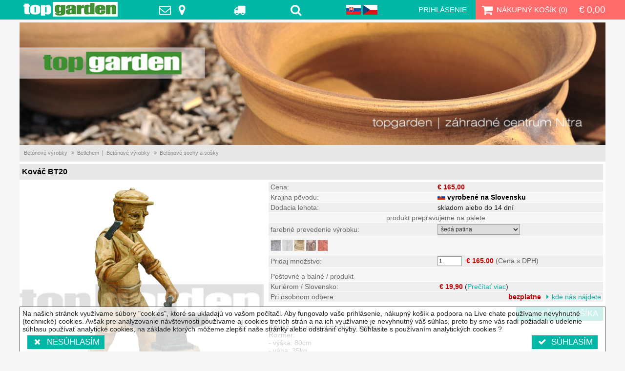

--- FILE ---
content_type: text/html; charset=UTF-8
request_url: https://shop.topgarden.sk/kovac-bt20-vyhodne.php
body_size: 8431
content:
<!DOCTYPE html>
<html xmlns="http://www.w3.org/1999/xhtml" xml:lang="sk" lang="sk">
<head>
<meta http-equiv="Content-Type" content="text/html; charset=UTF-8" />
<title>Kováč BT20 - topgarden.sk - betónová socha</title>
<meta name="keywords" content="soška kováča, socha kováča, betónová soška" />
<meta name="description" content="Kováč" />
<meta http-equiv="Content-Language" content="sk" />
<meta http-equiv="Content-Style-Type" content="text/css" />
<meta http-equiv="Content-Script-Type" content="text/javascript" />
<meta name="viewport" content="width=device-width,initial-scale=1.0" />
<meta name="distribution" content="Global" />
<meta name="revisit-after" content="7 days" />
<meta name="robots" content="index, follow" />
<meta name="goglebot" content="index, follow" />
<meta name="author" content="www.wpd.sk - carlo_s (c)2012" />
<meta name="copyright" content="(c)2012 WPD design" />
<meta name="designer" content="(c)2012 WPD design" />
<meta name="publisher" content="Top garden" />
<meta name="language" content="Slovak" />
<meta name="geography" content="Nitra, Slovakia" />
<meta name="state" content="Slovakia" />
<meta name="country" content="Slovakia" >
<meta name="city" content="Nitra" />
<link rel="apple-touch-icon" sizes="180x180" href="/images/site/icons/apple-touch-icon.png" />
<link rel="icon" type="image/png" sizes="32x32" href="/images/site/icons/favicon-32x32.png" />
<link rel="icon" type="image/png" sizes="16x16" href="/images/site/icons/favicon-16x16.png" />
<link rel="manifest" href="/images/site/icons/manifest.json" />
<link rel="mask-icon" href="/images/site/icons/safari-pinned-tab.svg" color="#008800" />
<link rel="shortcut icon" href="/images/site/icons/favicon.ico" />
<meta name="apple-mobile-web-app-title" content="topgarden" />
<meta name="application-name" content="topgarden" />
<meta name="msapplication-config" content="/images/site/icons/browserconfig.xml" />
<meta name="theme-color" content="#ffffff" />
<link rel="stylesheet" type="text/css" href="/fonts/font-awesome.min.css" />
<link rel="stylesheet" type="text/css" href="/main.css?v=1740681390" />
<script type="text/javascript" src="/jscript/jquery.js"></script>
<script type="text/javascript" src="/jscript/jquery.migrate.js"></script>  
<script type="text/javascript" src="/js/js.cookie.min.js"></script>  
<script type="text/javascript" src="https://shop.topgarden.sk/jscript/global.js"></script>
<script type="text/javascript">
(function() {
  livechatooCmd = function() { livechatoo.embed.init({account : 'topgarden', lang : 'sk', side : 'right'}) };
  var l = document.createElement('script'); l.type = 'text/javascript'; l.async = !0;
  l.src = 'http' + (document.location.protocol == 'https:' ? 's' : '') + '://app.livechatoo.com/js/web.min.js';
  var s = document.getElementsByTagName('script')[0]; s.parentNode.insertBefore(l, s);
})();
  
(function(i,s,o,g,r,a,m){i['GoogleAnalyticsObject']=r;i[r]=i[r]||function(){
(i[r].q=i[r].q||[]).push(arguments)},i[r].l=1*new Date();a=s.createElement(o),
m=s.getElementsByTagName(o)[0];a.async=1;a.src=g;m.parentNode.insertBefore(a,m)
})(window,document,'script','https://www.google-analytics.com/analytics.js','ga');
if (isCookies() != "yes"){window['ga-disable-UA-29721409-1'] = true;}  
ga('set', 'allowAdFeatures', false);  
ga('set', 'anonymizeIp', true);
ga('create', 'UA-29721409-1', 'auto');
</script>
<meta property="og:title" content="Kováč BT20"/>
<meta property="og:description" content="Kováč je vyrobený z bieleho betónu. Rozmer:  - výška: 80cm - váha: 35kg"/>
<meta property="og:type" content="og:product"/>
<meta property="og:url" content="https://shop.topgarden.sk/kovac-bt20-vyhodne.php"/>
<meta property="og:image" content="https://shop.topgarden.sk/stock/products/large/kovac-bt20.jpg"/>
<meta property="og:image:type" content="image/jpeg">
<meta property="og:image:width" content="320">
<meta property="og:image:height" content="320">
<meta property="product:price:amount" content="165.00"/>
<meta property="product:price:currency" content="EUR"/></head>
<body> 
<header><nav>  
  <ul>
    <li><a href="https://shop.topgarden.sk/" rel="home">TopGarden</a></li>
  
    <li><a href="https://shop.topgarden.sk/Precitajte-Si/predajne-miesta.php" title="Kontaktujte nás"><span class="fa fa-envelope-o"></span><span class="fa fa-map-marker"></span></a></li>
    <li><a href="https://shop.topgarden.sk/Precitajte-Si/postovne-a-balne.php" title="Poštovné a balné"><span class="fa fa-truck"></span></a></li>      
    <li><a href="#" class="top-search-icon"><span class="fa fa-search"></span></a></li> 
    <li class="langsel">
<a href="http://shop.topgarden.sk/kovac-bt20-vyhodne.php" hreflang="sk"><img src="/images/site/sk.svg" alt="Slovenská verzia" /></a>
<a href="http://shop.topgarden.sk/cz/kovac-bt20-vyhodne.php" hreflang="cz"><img src="/images/site/cz.svg" alt="Česká verzia" /></a>
    </li>
    <li><a href="https://shop.topgarden.sk/login.php" style="padding-right:10px">Prihlásenie</a></li>  
  </ul>
  <ul class="cart">
    <li><a href="https://shop.topgarden.sk/Cart/index.php"><span class="fa fa-shopping-cart"></span>Nákupný košík (<span class="qty">0</span>)</a></li>
    <li><a href="https://shop.topgarden.sk/Cart/index.php" class="amount">&euro; 0,00</a></li>
  </ul>
</nav></header>
<nav>
  <ul>
    <li><a href="https://shop.topgarden.sk/" rel="home"><img src="/images/site/logo.png" alt="Topgarden" /></a></li>
    <li class="center"><a href="https://shop.topgarden.sk/myaccount.php"><span class="fa fa-user"></span></a></li>
    <li class="cart"><a href="https://shop.topgarden.sk/Cart/index.php"><span class="fa fa-shopping-cart"></span></a></li>
  </ul>
  <ul>
    <li><a href="#" class="showmenu"><span class="fa fa-bars"></span></a></li>
    <li class="center"><a href="#" class="top-search-icon"><span class="fa fa-search"></span></a></li>
    <li class="center"><a href="https://shop.topgarden.sk/Precitajte-Si/postovne-a-balne.php" title="Poštovné a balné"><span class="fa fa-truck"></span></a></li>
    <li class="center"><a href="https://shop.topgarden.sk/Precitajte-Si/predajne-miesta.php" title="Kontaktujte nás"><span class="fa fa-envelope-o"></span><span class="fa fa-map-marker"></span></a></li>
    <li class="center"><a href="#" class="desktopver"><span class="fa fa-desktop"></span></a></li>
    <li class="center flags"><img src="/images/site/sk.svg" /><div class="flags">
<a href="http://shop.topgarden.sk/kovac-bt20-vyhodne.php" hreflang="sk"><img src="/images/site/sk.svg" alt="Slovenská verzia" /></a>
<a href="http://shop.topgarden.sk/cz/kovac-bt20-vyhodne.php" hreflang="cz"><img src="/images/site/cz.svg" alt="Česká verzia" /></a>
  
    </div></li>    
  </ul>
</nav>  
<a name="top"></a> 
<div class="topbanner centered"><a href="https://shop.topgarden.sk/index.php" title="e-shop - topgarden - záhradné centrum Nitra" target="_self"><img src="/images/articles/1378845311.jpg" alt="e-shop - topgarden - záhradné centrum Nitra" /></a></div>
<!-- content -->  
<main>  
<!-- start content box -->
<div id="pagecenter" style="padding:0">
<nav class="quick"><section><ul itemscope itemtype="https://schema.org/BreadcrumbList"><li itemscope itemprop="itemListElement" itemtype="https://schema.org/ListItem"><a href="https://shop.topgarden.sk/Katalog/betonove-vyrobky.php" itemprop="item"><span itemprop="name">Betónové výrobky</span></a><meta itemprop="position" content="3" /></li>
<li itemscope itemprop="itemListElement" itemtype="https://schema.org/ListItem"><a href="https://shop.topgarden.sk/Katalog/betlehem.php" itemprop="item"><span itemprop="name">Betlehem</span></a><meta itemprop="position" content="3" /></li>
</ul>
<ul itemscope itemtype="https://schema.org/BreadcrumbList"><li itemscope itemprop="itemListElement" itemtype="https://schema.org/ListItem"><a href="https://shop.topgarden.sk/Katalog/betonove-vyrobky.php" itemprop="item"><span itemprop="name">Betónové výrobky</span></a><meta itemprop="position" content="3" /></li>
<li itemscope itemprop="itemListElement" itemtype="https://schema.org/ListItem"><a href="https://shop.topgarden.sk/Katalog/sochy-a-sosky.php" itemprop="item"><span itemprop="name">Betónové sochy a sošky</span></a><meta itemprop="position" content="3" /></li>
</ul>
</section></nav>

<article class="padright" itemscope itemtype="http://schema.org/Product">
<meta itemprop="name" content="Kováč BT20" />
<meta itemprop="sku" content="BT20" />
<meta itemprop="mpn" content="382" />
<meta itemprop="description" content="Kováč je vyrobený z bieleho betónu. Rozmer:  - výška: 80cm - váha: 35kg" />
<link itemprop="image" href="https://shop.topgarden.sk/stock/products/thumb/kovac-bt20.jpg" />
<link itemprop="image" href="https://shop.topgarden.sk/stock/products/500/kovac-bt20.jpg" /><div itemprop="offers" itemtype="http://schema.org/Offer" itemscope>
<meta itemprop="itemCondition" content="https://schema.org/NewCondition" />
<meta itemprop="availability" content="https://schema.org/InStock" />
<meta itemprop="price" content="165.00" />
<meta itemprop="priceCurrency" content="EUR" />
</div>

<h1 class="grey clear"><span>Kováč BT20</span>
<span style="right:2px;padding-top:12px"><div class="fb-like" data-href="https://shop.topgarden.sk/kovac-bt20-vyhodne.php" data-send="false" data-layout="button_count" data-width="50" data-show-faces="false" data-font="arial"></div></span>
</h1>

<div class="flexproduct">

<div>
  <section class="imagebox">
  <figure><img src="/stock/products/500/kovac-bt20.jpg" title="Kováč BT20" /></figure>
  <footer class="sipky"><span class="skladom">skladom alebo do 14 dní</span></footer></section>
</div>

<div>
<div id="sbcart">
<table class="colorme">
<tr><td>Cena:</td><td class='price left'>&euro; <span itemprop="price" content="165.00">165,00</span><meta itemprop="priceCurrency" content="EUR"></td></tr>
<tr><td>Krajina pôvodu:</td><td><span class='madeinsk'>vyrobené na Slovensku</span></td></tr>
<tr><td style="vertical-align:top">Dodacia lehota:</td><td>skladom alebo do 14 dní</td></tr>
<tr><td colspan="2" style="text-align:center"><span class="paleta">produkt prepravujeme na palete</span></td></tr>
</table>
<table class="colorme">
<tr><td>farebné prevedenie výrobku:</td><td><select name='frmopt2392' id='opt2392' onChange='recalcCart()'>
<option value="2394">šedá patina</option>
<option value="2393">biela</option>
<option value="2395">okrová patina (+ &euro; 16,50)</option>
<option value="2396">hnedá patina (+ &euro; 16,50)</option>
<option value="2397">červená patina (+ &euro; 16,50)</option>
</select>
</td></td>
  <tr><td colspan='3'><div class='optimages'>
<a href="javascript: selectOption(2392,2394);" title="šedá patina"><img src="https://shop.topgarden.sk/stock/options/small/2394.jpg" alt="šedá patina" width="22" height="22"/>
    <span>šedá patina<br /><img src="https://shop.topgarden.sk/stock/options/thumb/2394.jpg" alt="šedá patina" width="300" height="300"/></span></a>
<a href="javascript: selectOption(2392,2393);" title="biela"><img src="https://shop.topgarden.sk/stock/options/small/2393.jpg" alt="biela" width="22" height="22"/>
    <span>biela<br /><img src="https://shop.topgarden.sk/stock/options/thumb/2393.jpg" alt="biela" width="300" height="300"/></span></a>
<a href="javascript: selectOption(2392,2395);" title="okrová patina"><img src="https://shop.topgarden.sk/stock/options/small/2395.jpg" alt="okrová patina" width="22" height="22"/>
    <span>okrová patina<br /><img src="https://shop.topgarden.sk/stock/options/thumb/2395.jpg" alt="okrová patina" width="300" height="300"/></span></a>
<a href="javascript: selectOption(2392,2396);" title="hnedá patina"><img src="https://shop.topgarden.sk/stock/options/small/2396.jpg" alt="hnedá patina" width="22" height="22"/>
    <span>hnedá patina<br /><img src="https://shop.topgarden.sk/stock/options/thumb/2396.jpg" alt="hnedá patina" width="300" height="300"/></span></a>
<a href="javascript: selectOption(2392,2397);" title="červená patina"><img src="https://shop.topgarden.sk/stock/options/small/2397.jpg" alt="červená patina" width="22" height="22"/>
    <span>červená patina<br /><img src="https://shop.topgarden.sk/stock/options/thumb/2397.jpg" alt="červená patina" width="300" height="300"/></span></a>
<div style='clear:both'></div></div>
</td></tr>
</table>
<table class="colorme">
<tr><td>Pridaj množstvo:</td><td><input id="txtqty" type="number" name="qty" min="1" max="99999" value="1" /><span class='price'>&euro; <span id='boxprice'>165.00</span> <span style='font-weight:normal;color:#666666'>(Cena s DPH)</span></span></td></tr>
<tr><td class='desc' align='center' style='padding-top:10px' colspan='2'>Poštovné a balné / produkt</td></tr>
    <tr><td>Kuriérom / Slovensko:</td>
    <td><span class="price" id="txtkurierprice">&euro; 19,90</span> (<span class="anchor showshiping" style="font-weight:normal">Prečítať viac</span>)</td></tr>
<tr class="trkuriermore"><td colspan="2">
<div>a/ Doprava kuriérom trvá do 24 - 48 hodín od vyskladnenia objednávky.<br /> - ohľadom termínu vyskladnenia Vás kontaktuje náš pracovník v najbližší pracovný deň od prijatia objednávky.<br /> - cena za prepravu je zobrazená priamo pri produkte<br /> - pokiaľ vložíte do košíka viac druhov výrobkov cena sa nespočítava ale môže narásť spolu s ich hmotnosťou.<br />b/ Doprava zdarma <br /> - v tomto prípade za dopravu neplatíte aj keď je pri produkte cena informačne zobrazená.<br /> - pokiaľ vložíte do košíka aj výrobok kde nie je doprava zdarma tak za tento výrobok bude doprava účtovaná.<br />b/ Osobný odber je možný v rámci otváracích hodín na predajni topgarden v Nitre.<br />c/ V prípade, že Vám nevyhovuje žiadna z týchto možností, kontaktujte nás prosím na tel. čísle: 0948 282 785.</div>
</td></tr>
<tr><td>Pri osobnom odbere:</td><td class="price">bezplatne <a href="javascript: showMap()" class="arrow" style="font-weight:normal">kde nás nájdete</a></td></tr>
</table>
<div class="clear" style="margin-top:10px">
<button class="cartbutton fright">Pridať do košíka</button>
</div>
</div>
<div id='flexcontent'>
<p><span style=' '><b>Kováč</b> je vyrobený z bieleho betónu.&nbsp;</span></p>
<p><span style=' '>Rozmer: &nbsp;</span></p>
<p><span style=' '>- výška: 80cm&nbsp;</span></p>
<p><span style=' '>- váha: 35kg&nbsp;</span></p></div>
</div></div>

</article>
<p class="vyrobca">Výrobca / dovozca:<br><br>Ladislav Farmadin - Topgarden<br />Zlatomoravecká cesta 995/2<br />949 01 Nitra<br />podpora@topgarden.sk</p>
<div id='tracebox'></div>
<script type="text/javascript">  
var baseprice = 165.00, minqty = 1, prices = Array(), tmptimer;
prices[2392] = 0.00;
prices[2394] = 0.00;
prices[2393] = 0.00;
prices[2395] = 16.50;
prices[2396] = 16.50;
prices[2397] = 16.50;
    
function saveKurierID(){
  var ldr = new UrlLoader('support.php',null,false);
  ldr.addItems(['action','save-lastkurierid','id','#cmbkurier']);
  ldr.load();
}

jQuery(document).ready(function($){
  jQuery("span.showshiping").click(function(){
    jQuery("tr.trkuriermore").css({"display":(jQuery("tr.trkuriermore").css("display")=="none"?"table-row":"none")});
  });
  jQuery(".scrolltodetails").click(function(){jQuery("html,body").animate({scrollTop:jQuery('div[itemprop="description"]').offset().top - jQuery("body > header > nav").outerHeight(true)},250);});
  jQuery(document).on("keypress","input[name='qty']",function(e){
    var code = e.keyCode?e.keyCode:e.which;
    if ((code >= 48 && code <= 57) || new Array(0,8,9,13,35,36,37,39,46,116).indexOf(code) > 0){return true;}
    e.preventDefault();
    return false;    
  });
  jQuery(document).on("input","#txtqty",function(){
    if (hasVal(tmptimer)){clearTimeout(tmptimer);}
    tmptimer = setTimeout(function(){
      if (typeof(recalcCart)==='function'){recalcCart();}
      if (jQuery("#txtkurierprice").length == 0){return;}
      var ldr = new UrlLoader('support.php',null,false);
      ldr.addItems(['action','getprice-kurier','pid','382','qty','#txtqty']);
      ldr.setCallBack(function(result){
        if (result ==""){return;}
        document.getElementById('txtkurierprice').innerHTML = result;
      });
      ldr.load();      
    },300);
  });
  jQuery("button.cartbutton").click(function(){
    var params = {action:"add-to-cart",qty:hasVal(jQuery("input[name='qty']").val())?parseInt(jQuery("input[name='qty']").val()):0};
    if (params.qty == 0){error("Nebolo vybrané žiadne množstvo, zvoľte prosím množstvo","Cena + pridať do košíka");return;}
    if (params.qty < 1){error("Požadované minimálne množstvo: 1","Cena + pridať do košíka");return;}    
    jQuery("#sbcart :input[name]").each(function(){
      if ((jQuery(this).attr("type") == "checkbox" || jQuery(this).attr("type") == "radio") && !jQuery(this).prop("checked")){return true;}
      if (jQuery(this).attr("name") != "qty"){params[jQuery(this).attr("name")] = trim(jQuery(this).val());}
    });
    showSpinner();
    getLdr({script:window.location.href,silent:true,params:params}).load(function(result){
      showSpinner(false);
      animateToCart();
      jQuery("body > header > nav .qty").html(result.qty);
      jQuery("body > header > nav .amount").html(result.amount);
    });
    if (typeof(ga)!=="undefined"){  
      ga("require","ec");
      ga("ec:addProduct",{"id":"382","name":"Kováč BT20","price":baseprice,"quantity":params.qty});      
      ga('ec:setAction', 'add');
      ga('ec:setAction','checkout',{'step':1});
      ga('send','event','UX','click','add to cart');
    }
  });
});
if (typeof(ga)!=="undefined"){
  ga("require","ec");
  ga("ec:addProduct",{"id":"382","name":"Kováč BT20"});
  ga("ec:setAction","detail");      
}  
</script>
<!--googleoff: index-->
  <h2 class="bigcenter">Naši zákazníci sa zaujímali aj o tieto produkty:</h2><article class="items">
<section data-href="https://shop.topgarden.sk/baca-s-gajdami-bt14-vyhodne.php"><figure><a href="https://shop.topgarden.sk/baca-s-gajdami-bt14-vyhodne.php" title="Bača s gajdami BT14"><img src="/stock/products/500/baca-s-gajdami-bt14.jpg" title="Bača s gajdami BT14" alt="Bača s gajdami BT14" /></a></figure>
    <main><header>Bača s gajdami BT14</header><section><span class="price">&euro; 132,00</span>
<span class="termin">skladom alebo do 14 dní</span></section><small>Rozmery baču s gajdami BT14: výška 71cm, váha 25kg. Bača je vyrobený z bieleho betónu.</small></main></section>
<section data-href="https://shop.topgarden.sk/baca-s-basou-bt17-vyhodne.php"><figure><a href="https://shop.topgarden.sk/baca-s-basou-bt17-vyhodne.php" title="Bača s basou BT17"><img src="/stock/products/500/baca-s-basou-bt17.jpg" title="Bača s basou BT17" alt="Bača s basou BT17" /></a></figure>
    <main><header>Bača s basou BT17</header><section><span class="price">&euro; 132,00</span>
<span class="termin">skladom alebo do 14 dní</span></section><small>Rozmery baču s basou BT17: výška 86cm, váha 47kg. Bača je vyrobený z bieleho betónu.</small></main></section>
<section data-href="https://shop.topgarden.sk/baca-s-fujarou-bt13-vyhodne.php"><figure><a href="https://shop.topgarden.sk/baca-s-fujarou-bt13-vyhodne.php" title="Bača s fujarou BT13"><img src="/stock/products/500/baca-s-fujarou-bt13.jpg" title="Bača s fujarou BT13" alt="Bača s fujarou BT13" /></a></figure>
    <main><header>Bača s fujarou BT13</header><section><span class="price">&euro; 132,00</span>
<span class="termin">skladom alebo do 14 dní</span></section><small>Rozmery baču s fujarou BT13: výška 85cm, váha 24kg. Bača je vyrobený z bieleho betónu.</small></main></section>
<section data-href="https://shop.topgarden.sk/baca-s-harmonikou-BT15-vyhodne.php"><figure><a href="https://shop.topgarden.sk/baca-s-harmonikou-BT15-vyhodne.php" title="Bača s harmonikou BT15"><img src="/stock/products/500/baca-s-harmonikou-BT15.jpg" title="Bača s harmonikou BT15" alt="Bača s harmonikou BT15" /></a></figure>
    <main><header>Bača s harmonikou BT15</header><section><span class="price">&euro; 132,00</span>
<span class="termin">skladom alebo do 14 dní</span></section><small>Rozmery baču: výška 80cm, váha 36kg. Bača s harmonikou BT15 je vyrobený z bieleho betónu.</small></main></section>
<section data-href="https://shop.topgarden.sk/baca-s-huslami-bt16-vyhodne.php"><figure><a href="https://shop.topgarden.sk/baca-s-huslami-bt16-vyhodne.php" title="Bača s huslami BT16"><img src="/stock/products/500/baca-s-huslami-bt16.jpg" title="Bača s huslami BT16" alt="Bača s huslami BT16" /></a></figure>
    <main><header>Bača s huslami BT16</header><section><span class="price">&euro; 132,00</span>
<span class="termin">skladom alebo do 14 dní</span></section><small>Rozmery baču s huslami: výška 76cm, váha 29kg. Bača s huslami BT16 je vyrobený z bieleho betónu.</small></main></section>
<section data-href="https://shop.topgarden.sk/baca-s-palicou-bt19-vyhodne.php"><figure><a href="https://shop.topgarden.sk/baca-s-palicou-bt19-vyhodne.php" title="Bača s palicou BT19"><img src="/stock/products/500/baca-s-palicou-bt19.jpg" title="Bača s palicou BT19" alt="Bača s palicou BT19" /></a></figure>
    <main><header>Bača s palicou BT19</header><section><span class="price">&euro; 132,00</span>
<span class="termin">skladom alebo do 14 dní</span></section><small>Rozmery baču s palicou: výška 80cm, váha 43kg. Bača s palicou BT19 je vyrobený z bieleho betónu.</small></main></section>
<section data-href="https://shop.topgarden.sk/baca-trubac-bt18-vyhodne.php"><figure><a href="https://shop.topgarden.sk/baca-trubac-bt18-vyhodne.php" title="Bača trubač BT18"><img src="/stock/products/500/baca-trubac-bt18.jpg" title="Bača trubač BT18" alt="Bača trubač BT18" /></a></figure>
    <main><header>Bača trubač BT18</header><section><span class="price">&euro; 149,00</span>
<span class="termin">skladom alebo do 14 dní</span></section><small>Rozmery baču: výška 80cm, váha 59kg. Bača trubač BT18 je vyrobený z bieleho betónu.</small></main></section>
<section data-href="https://shop.topgarden.sk/baca-vegetak-bt21-vyhodne.php"><figure><a href="https://shop.topgarden.sk/baca-vegetak-bt21-vyhodne.php" title="Bača vegeťák BT21"><img src="/stock/products/500/baca-vegetak-bt21.jpg" title="Bača vegeťák BT21" alt="Bača vegeťák BT21" /></a></figure>
    <main><header>Bača vegeťák BT21</header><section><span class="price">&euro; 132,00</span>
<span class="termin">skladom alebo do 14 dní</span></section><small>Rozmery baču: výška 42cm, šírka 28cm, dĺžka 42cm, váha 26kg. Bača vegeťák BT21 je vyrobený z bieleho betónu.</small></main></section>
<section data-href="https://shop.topgarden.sk/socha-bt07-vyhodne.php"><figure><a href="https://shop.topgarden.sk/socha-bt07-vyhodne.php" title="Socha BT07"><img src="/stock/products/500/socha-bt07.jpg" title="Socha BT07" alt="Socha BT07" /></a></figure>
    <main><header>Socha BT07</header><section><span class="price">&euro; 119,00</span>
<span class="termin">skladom alebo do 14 dní</span></section><small>Dekoračná socha betlehémskeho pastiera BT07 Rozmery sochy: výška 67cm, šírka 30cm, dĺžka 30cm, váha 29kg. Materiál: biely betón</small></main></section>
<section data-href="https://shop.topgarden.sk/socha-bt08-vyhodne.php"><figure><a href="https://shop.topgarden.sk/socha-bt08-vyhodne.php" title="Socha BT08"><img src="/stock/products/500/socha-bt08.jpg" title="Socha BT08" alt="Socha BT08" /></a></figure>
    <main><header>Socha BT08</header><section><span class="price">&euro; 119,00</span>
<span class="termin">skladom alebo do 14 dní</span></section><small>Dekoračná socha - pastier s ovečkou BT08 Rozmery sochy: výška 64cm, šírka 24cm, dĺžka 37cm, váha 27kg. Materiál: biely betón</small></main></section>
<section data-href="https://shop.topgarden.sk/socha-bt09-vyhodne.php"><figure><a href="https://shop.topgarden.sk/socha-bt09-vyhodne.php" title="Socha BT09"><img src="/stock/products/500/socha-bt09.jpg" title="Socha BT09" alt="Socha BT09" /></a></figure>
    <main><header>Socha BT09</header><section><span class="price">&euro; 119,00</span>
<span class="termin">skladom alebo do 14 dní</span></section><small>Dekoračná socha hudobníka - gajdošíka BT09 Rozmery sochy: výška 68cm, šírka 24cm, dĺžka 31cm, váha 28kg. Materiál: biely betón</small></main></section>
</article> <!--googleon: index-->
</div>
<!-- end content box -->
<script type="text/javascript">
ga('require','ec');
ga('ec:addProduct',{'id':'382','name':"Kováč BT20"});
ga('ec:setAction','detail');
</script>
</main> <!-- /main content -->
<footer>
<header><ul>
  <li>
    <a target="_blank" href="http://www.bezpecnynakup.sk/sk/certifikovane-obchody"><img alt="SAEC" src="/images/site/logo_saec_bezpecny_nakup_2023.jpg" /></a>
    <a target="_blank" href="https://shop.topgarden.sk/download/certifikat_bezpecny_nakup_topgarden_2026.pdf"><small>Certifikat SAEC - 2026 | 0,5 MB (PDF)</small></a>
  </li>
  <li><img src="/images/site/shoproku-ikona-2016-sk-28-2-2016-finalista-zahrada.png" alt="" /></li>
  <li><img src="/images/site/shoproku_ikona_2015-sk-f-zahrada.png" alt="" /></li>
  <li><img src="/images/articles/liga-vynimocnych.png" alt="" /></li>
  <li><img src="/images/site/najnakup.png" alt="" /></li>
</ul></header>  
<main>
<div>
<div style="margin-bottom: 10px;"><img src="/images/site/logo.png" /></div>
<h6>Kontakt</h6>
<p>Zlatomoravecká cesta, 949 01 Nitra</p>
<p>Slovenská republika</p>
<p>reklamácie / fakturácia:</p>
<p>GSM: +421 (0)948 951 282</p>
</div>
<div>
<h6>Otváracie hodiny</h6>
<p>PO-PI / 08:00-16:00</p>
<p>SO / 08:00-12:00</p>
<p>NE / zatvorené</p>
<p>Sviatky / zatvorené</p>
</div>
<div class="border">
<h6>Zákaznícka podpora</h6>
<p><a title="Obchodné podmienky" href="/Precitajte-Si/obchodne-podmienky.php">Obchodné podmienky</a></p>
<p><a title="Spôsoby platby" href="/Precitajte-Si/sposoby-platby.php">Spôsoby platby</a></p>
<p><a title="Poštovné a balné" href="/Precitajte-Si/postovne-a-balne.php">Poštovné a balné</a></p>
<p><a title="O nás" href="/Precitajte-Si/o-firme.php">O nás</a></p>
<p><a title="Často kladené otázky" href="/Otazky-Odpovede/index.php">Často kladené otázky</a></p>
<p><a title="Napíšte nám" href="/Kontakt/index.php">Napíšte nám</a></p>
<p><a title="Video" href="/Precitajte-Si/video.php">Video</a></p>
</div>
<div class="border">
<h6>Sociálne siete</h6>
<div class="social"><a target="_blank" href="https://www.facebook.com/topgarden.sk/"><span class="fa fa-facebook"> </span></a> <a target="_blank" href="https://www.instagram.com/topgardensk/"><span class="fa fa-instagram"> </span></a> <a target="_blank" href="https://www.youtube.com/channel/UCJPGKqHqZqwtsn4dszG-1Kg"><span class="fa fa-youtube"> </span></a> <a target="_blank" href="https://plus.google.com/u/0/109260367717391977038"><span class="fa fa-google-plus"> </span></a> <a target="_blank" href="https://sk.pinterest.com/topgardensk/boards/"><span class="fa fa-pinterest"> </span></a> <a target="_blank" href="https://twitter.com/topgardensk"><span class="fa fa-twitter"> </span></a></div>
<div class="gap center">
<div class="fb-like" data-href="https://www.facebook.com/topgardensk/" data-send="false" data-layout="button_count" data-width="50" data-show-faces="false" data-font="arial"></div>
</div>
<div class="center"><a target="_blank" border="0" title="TOPlist" href="http://www.toplist.sk/stat/1243477">
<script type="text/javascript">// <![CDATA[
 document.write('<img src="https://toplist.sk/count.asp?id=1243477&logo=btn&http='+escape(document.referrer)+'&t='+escape(document.title)+'" width="80" height="15" border=0 alt="TOPlist" />');
// ]]></script>
</a><noscript><img src="https://toplist.sk/count.asp?id=1243477&logo=btn" border="0" alt="TOPlist" width="80" height="15" /></noscript></div>
<p style="margin-top: 23px; padding-left: 5px;"><img src="/images/site/cards.png" /></p>
</div>  
</main>
<footer>Copyright &copy; 2006 - 2026 topgarden DB &amp; PHP &amp; Design &copy; 2013 - <a href="http://wpd.sk" target="_blank">WPD</a></footer>
</footer>

<!--googleoff: all-->
<div id="cookie-bar" class="hidden"><div class="centered">
  <p>Na našich stránok využívame súbory "cookies", ktoré sa ukladajú vo vašom počítači. Aby fungovalo vaše prihlásenie, nákupný košík a podpora na Live chate používame nevyhnutné (technické) cookies.  Avšak pre analyzovanie návštevnosti používame aj cookies tretích strán a na ich využívanie je nevyhnutný váš súhlas, preto by sme vás radi požiadali o udelenie súhlasu používať analytické cookies, na základe ktorých môžeme zlepšiť naše stránky alebo odstrániť chyby. Súhlasite s používaním analytických cookies ?</p>
  <div class="clear" style="margin-top:5px;padding:0 10px">    
    <button class="fleft" data-cookie="no" type="button" role="button"><span class="fa fa-times"></span>Nesúhlasím</button>
    <button class="fright" data-cookie="yes" type="button" role="button"><span class="fa fa-check"></span>Súhlasím</button>
  </div>
</div></div>
<!--googleon: all-->
<div id="fb-root"></div>
<script type="text/javascript">  
(function(d, s, id) {
  var js, fjs = d.getElementsByTagName(s)[0];
  if (d.getElementById(id)) return;
  js = d.createElement(s); js.id = id;
  js.src = "//connect.facebook.net/sk_SK/all.js#xfbml=1";
  fjs.parentNode.insertBefore(js, fjs);
}(document, 'script', 'facebook-jssdk'));

ga("send", "pageview");  
</script>
<script type="application/ld+json">
[
{"@context":"http://schema.org","@type":"WebSite","name":"TopGarden","alternateName":"Topgarden Záhradné centrum","url":"https://shop.topgarden.sk"},
{"@context":"http://schema.org","@type":"WebSite","url":"https://shop.topgarden.sk","potentialAction":{"@type":"SearchAction","target":"https://shop.topgarden.sk/Vyhladat/index.php?frmname={search_term_string}","query-input":"required name=search_term_string"}},
{"@context":"http://schema.org","@type":"Organization","url":"https://www.topgarden.sk","logo":"https://shop.topgarden.sk/images/site/logo.jpg","contactPoint":[
{"@type":"ContactPoint","telephone":"+421-948-592-529","contactType":"customer service","areaServed":["SK","CZ","HU"],"availableLanguage":["Slovak","Czech","Hungary"]},
{"@type":"ContactPoint","telephone":"+421-918-384-268","contactType":"customer service","areaServed":["SK","CZ","HU"],"availableLanguage":["Slovak","Czech","Hungary"]},
{"@type":"ContactPoint","telephone":"+421-948-282-785","contactType":"customer service","areaServed":["SK","CZ","HU"],"availableLanguage":["Slovak","Czech","Hungary"]}]}
]
</script>
</body>
</html>


--- FILE ---
content_type: text/javascript;charset=UTF-8
request_url: https://shop.topgarden.sk/jscript/global.js
body_size: 8770
content:
function isNumeric(co) {
  if (typeof(co) == "undefined"){return false;}
  if (co == null){return false;}
  if (co == NaN){return false;}
  var RegExp = /^(-)?(\d*)(\.?)(\d*)$/;
  var res = co.toString().match(RegExp);
  return res;
}
function isElement(ako){
  if (typeof(ako)!=="string" || ako == ""){return false;}
  var el = document.getElementById(ako);
  if (typeof(el)==="undefined"){return false;}
  if (el===null){return false;}
  return true;
}
function validEmail(m){
  var ret = true;
  if (m == ""){return false;}
  var filter  = /^([a-zA-Z0-9_\.\-])+\@(([a-zA-Z0-9\-])+\.)+([a-zA-Z0-9]{2,4})+$/;
  if (!filter.test(m)){ret = false;}
  return ret;
}

function trim(str){
  if (!str){return "";}
  if (str == ""){return "";}
  return str.replace(/^\s+|\s+$/g,"");
}
function getPrice(value){
  var price = getPriceNum(value);
  var str = price.toFixed(2).toString();
  str = str.replace(/\B(?=(\d{3})+(?!\d))/g, ",");
  str = "\u20AC " + str;
  return str;
}
function getPriceNum(value){
  var price = parseFloat(value);
  if (isNaN(price)){return 0;}
  return price;
}
function getValue(ako){
  if (typeof(ako)==="undefined"){return "";}
  if (typeof(ako)==="string" && ako.substring(0,1)=="#"){
      ako = ako.substring(1);
      if (typeof(document.getElementById(ako))!=="undefined" && document.getElementById(ako)!==null){
          return trim(document.getElementById(ako).value.toString());
      }
  }
  for(var i=0;i<document.forms.length;i++){
    if (typeof(document.forms[i].elements[ako])!=="undefined"){return trim(document.forms[i].elements[ako].value.toString());}
  }
  return "";
}

function getAjax(){
  if (window.XMLHttpRequest){return new XMLHttpRequest();}else if(window.ActiveXObject){return new ActiveXObject("Microsoft.XMLHTTP");}
  return null;
}

function showTermsWindow(){
 var url = serverURL + "jscript/terms.php";
 var width = 600;
 var height = 600;
 newWin = window.open(url,'termsWindow','left='+((screen.width-width)/2.1)+',top='+((screen.height-height)/2)+',menubar=0,scrollbars=0,status=0,location=0,resizable=0,width='+ width.toString() +',height=' + height.toString());
 newWin.focus();
}
function showMap(){
 var url = serverURL + "jscript/map.php";
 var width = 600;
 var height = 600;
 newWin = window.open(url,'termsWindow','left='+((screen.width-width)/2.1)+',top='+((screen.height-height)/2)+',menubar=0,scrollbars=0,status=0,location=0,resizable=0,width='+ width.toString() +',height=' + height.toString());
 newWin.focus();
}
function showShipTerms(){
 var url = serverURL + "jscript/shipterms.php";
 var width = 750;
 var height = 600;
 newWin = window.open(url,'termsWindow','left='+((screen.width-width)/2.1)+',top='+((screen.height-height)/2)+',menubar=0,scrollbars=0,status=0,location=0,resizable=0,width='+ width.toString() +',height=' + height.toString());
 newWin.focus();
}
function submitFormLeftSearchProduct(){
  if (trim(jQuery('form[name="formLeftSearchProduct"] > input').val()) != ""){jQuery('form[name="formLeftSearchProduct"]').submit();}
}

function showModalWindow(ako){
  var el = document.getElementById('modalwin');
  if (!el){return;}
  if (ako==1){el.style.visibility = 'visible';}else{el.style.visibility = 'hidden';}
}

var serverURL = "https://shop.topgarden.sk/";
var productUrlName = "";
var productId = 0;
var tmpTimer;
var quoter = getAjax();

function recalcCart(){  
  if (jQuery("#boxprice").length == 0 || !hasVal(baseprice) || typeof(prices)==="undefined"){return;}
  var fprice = baseprice, kus, use = 0;
  jQuery("#sbcart :input[name]").each(function(){
    use = 0;
    if (jQuery(this).attr("type") == "checkbox"  && jQuery(this).prop("checked")){use = parseInt(jQuery(this).attr("id").substr(3));}
    if (jQuery(this).attr("type") == "radio"  && jQuery(this).prop("checked")){use = parseInt(jQuery(this).val());}
    if (jQuery(this).prop("tagName").toLowerCase() == "select"){use = parseInt(jQuery(this).val());}  
    if (isNumeric(use) && use > 0 && typeof(prices[use]) != "undefined"){fprice += parseFloat(prices[use]);}
  });  
  var qty = hasVal(jQuery("#txtqty").val())?parseInt(jQuery("#txtqty").val()):0;  
  fprice = fprice * Math.max(1,qty);  
  jQuery('#boxprice').html(getPriceNum(fprice).toFixed(2).toString());
}

function submitCart(){
  var el = document.formcart.frmqty;
  if (typeof(el) == "undefined"){return;}
  var qty = parseInt(el.value);
  if (!isNumeric(qty)){qty = 0;}
  if (qty < 1){qty = 0;}
  var min = 1;
  if (typeof(minqty) != "undefined" && minqty > 0){min = minqty;}
  el.value = qty.toString();
  if (qty == 0){alert("Nebolo vybrané žiadne množstvo, zvoľte prosím množstvo");return;}
  if (qty < min){alert("Požadované minimálne množstvo: " + minqty.toString());return;}
  document.formcart.submit();
}

function updateCart(hash){
  if (typeof(hash) == "undefined" || hash == ""){return;}
  var el = document.getElementById("txt" + hash.toString());
  if (!el){return;}
  var qty = parseInt(el.value);
  if (qty < 1){alert("Nebolo vybrané žiadne množstvo, zvoľte prosím množstvo");return;}
  if (qty > 999){qty = 999;el.value = qty.toString();}
  if (quoter.readyState == 4 || quoter.readyState == 0){
    showModalWindow(1);
    url = serverURL + "jscript/checkout.php?action=editcart&hash=" + hash.toString() + "&qty=" + qty.toString();
    quoter.open('GET', url, true);
    quoter.onreadystatechange = updateCartOK;
    quoter.send(null);
  }
}
function updateRemove(hash){
  if (typeof(hash) == "undefined" || hash == ""){return;}
  if (quoter.readyState == 4 || quoter.readyState == 0){
    showModalWindow(1);
    url = serverURL + "jscript/checkout.php?action=removecart&hash=" + hash.toString();
    quoter.open('GET', url, true);
    quoter.onreadystatechange = updateCartOK;
    quoter.send(null);
  }
}
function updateCartOK(){
  if (quoter.readyState == 4){
     showModalWindow(0);
     if (quoter.responseText == ""){return;}
     try{
       var navrat = eval('(' + quoter.responseText + ')');
       if (typeof(navrat.error) != "undefined" && navrat.error.toString() != ""){alert(navrat.error.toString());return;}
       document.location = serverURL + "cart.php";
     }catch(err){alert(err);}
  }
}

function validateZip(e,ako){
  clearTimeout(tmpTimer);
  var evt = e || window.event;
  var keynum = evt.keyCode || evt.which;
  if (keynum == 8){return true;}
  if (keynum == 13){tmpTimer = setTimeout('validateZipUpdate(' + ako.toString() + ')',500);return true;}
  keynum = String.fromCharCode(keynum);
  var regex = /[0-9]|\./;
  if(!regex.test(keynum)){return false;}
  tmpTimer = setTimeout('validateZipUpdate(' + ako.toString() + ')',500);
  return true;
}

function validateZipUpdate(ako){
  clearTimeout(tmpTimer);
  var el = document.getElementById('txtzip' + ako.toString());
  if (!el){return true;}
  var str = trim(el.value);
  if (str.length < 5){return;}
  changeZip(ako);
}

function validatePrice(e){
  clearTimeout(tmpTimer);
  var evt = e || window.event;
  var keynum = evt.keyCode || evt.which;
  if (keynum == 13){refreshShipping();return false;}
  if (keynum == 8){tmpTimer = setTimeout('refreshShipping()',1000);return true;}
  keynum = String.fromCharCode(keynum);
  var regex = /[0-9]|\./;
  if(!regex.test(keynum)){return false;}
  tmpTimer = setTimeout('refreshShipping()',1000);
  return true;
}
function refreshShipping(){
  var el = document.getElementById("txtzip");
  if (!el || typeof(el) == "undefined"){return;}
  var txt = document.getElementById("txtshipping");
  if (txt && typeof(txt) != "undefined"){txt.innerHTML = "prepočítavam";}
  var psc = trim(el.value);
  clearTimeout(tmpTimer);
  if (quoter.readyState == 4 || quoter.readyState == 0){
    url = serverURL + "jscript/checkout.php?action=getquote&zip1=" + psc.toString();
    quoter.open('GET', url, true);
    quoter.onreadystatechange = refreshShippingOK;
    quoter.send(null);
  }
}
function refreshShippingOK(){
  if (quoter.readyState == 4){
     var el = document.getElementById("txtshipping");
     if (!el || typeof(el) == "undefined"){return;}
     el.innerHTML = "prepočítavam";
     if (quoter.responseText == ""){return;}
     try{
       var navrat = eval('(' + quoter.responseText + ')');
       el.innerHTML = "&euro; " + navrat.shipping.price.toFixed(2).toString();
     }catch(err){alert(err);}
  }
}

var rot_timer,rot_item,rot_count;
var rot_timer_value = 5000;

function startRotator(){
 var el = document.getElementById("rotator");
 if (!el){return;}
 var pole = el.getElementsByTagName("li");
 rot_count = pole.length;
 if (rot_count == 0){return;}
 pole[0].className = "enabled";
 if (rot_count == 1){return;}
 rot_item = 0;
 rot_timer = setTimeout("rotatorSwitch()",rot_timer_value);
 el = document.getElementById("rotatordots");
 if (!el){return;}
 el.style.visibility = "visible";
 rotatorDotEnabled(rot_item);
}

function rotatorSwitch(){
 var el = document.getElementById("rotator");
 if (!el){return;}
 var pole = el.getElementsByTagName("li");
 pole[rot_item].className = "disabled";
 rot_item ++;
 if (rot_item == rot_count){rot_item = 0;}
 pole[rot_item].className = "enabled";
 rot_timer = setTimeout("rotatorSwitch()",rot_timer_value);
 rotatorDotEnabled(rot_item);
}

function rotatorPause(){
  if (rot_count < 2){return;}
  clearTimeout(rot_timer);
}

function rotatorContinue(){
  if (rot_count < 2){return;}
  rot_timer = setTimeout("rotatorSwitch()",1000);
}

function rotatorDotEnabled(rid){
 var el = document.getElementById("rotatordots");
 var pole = el.getElementsByTagName("a");
 for(i=0;i<pole.length;i++){
   el = document.getElementById("rotlink" + i.toString());
   if (el){el.className = "rldisabled";}
 }
 el = document.getElementById("rotlink" + rid.toString());
 if (!el){return;}
 el.className = "rlenabled";
}

function rotatorClick(rid){
  rotatorDotEnabled(rid);
  rotatorPause();
  if (rot_item == rid){return;}
  var el = document.getElementById("rotator");
  var pole = el.getElementsByTagName("li");
  pole[rot_item].className = "disabled";
  rot_item = rid;
  pole[rot_item].className = "enabled";
}

function showProductInfo(ako){
  var el = document.getElementById("boxbuttons");
  if (!el || typeof(el) == "undefined"){return;}
  var pole = el.getElementsByTagName("a");
  var kus;
  for(i=0;i<pole.length;i++){
    kus = pole[i];
    kus.className = "greytab";
  }
  try{document.getElementById("btn" + ako).className = "greentab";}catch(err){}
  el = document.getElementById("boxspec");
  if (!el || typeof(el) == "undefined"){return;}
  pole = el.getElementsByTagName("div");
  for(i=0;i<pole.length;i++){
    kus = pole[i];
    if (kus.id.substr(0,2) == "sb"){kus.style.display = "none";}
  }
  try{document.getElementById("sb" + ako).style.display = "block";}catch(err){}
}

function selectOption(parid,elid){
  if (parid == 0 || elid == 0 || parid == elid){return;}  
  $("#opt" + parid).val(elid);
  recalcCart();
}
function saveShipID(sid){
  if (quoter.readyState == 4 || quoter.readyState == 0){
    url = serverURL + "jscript/checkout.php?action=savezip&sid=" + sid.toString();
    quoter.open('GET', url, true);
    quoter.send(null);
  }
}

function UrlLoader(iUrl,iCall,iModal){
   var loader = getAjax();
   var url = typeof(iUrl)==="string"?iUrl:"";
   var callBack = typeof(iCall)==="function"?iCall:null;
   var showWindow = typeof(iModal)==="boolean"?iModal:true;
   var params = new Array();
   params.push("anticache=" + new Date().getTime().toString());

   this.setCallBack = function(value){if (typeof(value)==="function"){callBack = value;};};
   this.setUrl = function(value){if (typeof(value) === "string"){url = value;};};
   this.setShowWindow = function(value){if (typeof(value) === "boolean"){showWindow = value;};};
   this.addItem = function(pname,pvalue){
      if (typeof(pname) === "undefined" || typeof(pvalue) === "undefined"){return;}
      if (typeof(pvalue) === "string" && pvalue.substring(0,1) == "#"){pvalue = getValue(pvalue);}
      params.push(encodeURI(trim(pname.toString())) + "=" + encodeURI(trim(pvalue.toString())));
   }
   this.addItems = function(parray){
      if (typeof(parray) === "undefined" || parray.constructor !== Array){return;}
      for (var i=0;i<parray.length;i=i+2){this.addItem(parray[i],parray[i+1]);}
   }
   this.serializeForm = function(form){
      if (typeof(form)==="undefined" || form == null){return;}
      var element;
      var formitems = form.elements;
      for(var i=0;i<formitems.length;i++){
         var element = formitems[i];
         if (element.type == "checkbox"){this.addItem(element.name,element.checked.toString());}
         else{this.addItem(element.name,element.value.toString());}
      }
   }

   this.load = function(){
      if (typeof(url)!=="string" || url==""){
        if (typeof(callBack)==="function"){callBack("");}
        return;
      }
      if (url.substring(0,4) != "http"){url = "https://shop.topgarden.sk/jscript/" + url;}
      if (params.length > 0){url += "?" + params.join("&");}
      if (loader.readyState == 4 || loader.readyState == 0){
        if (showWindow){showModalWindow(1);}
        loader.open('GET',url,true);
        loader.onreadystatechange = function(){
          if (loader.readyState == 4){
            if (showWindow){showModalWindow(0);}
            if (typeof(callBack)==="function"){callBack(trim(loader.responseText));}
          }
        };
        loader.send(null);
      }
   }
}

function StatesLoader(iCountry,iCombo,iCall){
   var states = new Array();
   var loader = new UrlLoader('support.php');
   var country = typeof(iCountry)==="string"?iCountry:"";
   var combo = iCombo;
   var callBack = typeof(iCall)==="function"?iCall:null;

   this.setCallBack = function(value){if (typeof(value)==="function"){callBack = value;};};
   this.setCountry = function(value){if (typeof(value)==="string"){country = value;};};
   var dispatchEvent = function(){if (typeof(callBack)==="function"){callBack(states);};};

   this.load = function(){
     if (country.substring(0,1) == "#"){country = getValue(country);}
     loader.addItems(['action','getstates','country',country.toString()]);
     loader.setCallBack(function(result){
         var cmb;
         if (typeof(combo) === "string" && combo.substring(0,1) == "#"){cmb = document.getElementById(combo.substring(1));}
         else if(typeof(combo) === "function"){cmb = combo;}
         else {dispatchEvent.call(this);return;}
         if(typeof(combo) !== "function"){cmb.options.length = 0;}
         if (result == ""){dispatchEvent.call(this);return;}
         try{
           var navrat = eval('(' + result + ')');
           for(var i=0;i<navrat.states.length;i++){
             kus = navrat.states[i];
             states.push(kus);
             if(typeof(combo) !== "function"){cmb.options[i] = new Option(kus.name.toString(),kus.id.toString());}
           }
         }catch(err){console.log("StatesLoader: " + err.toString());}
         dispatchEvent.call(this);
     });
     loader.load();
   }
}
// =================================================================
jQuery.fn.makeID = function(){
   var thisid = this.attr("id");
   if (typeof(thisid)==="undefined" || thisid==false || thisid==""){thisid = "tgdn" + jQuery.now().toString() + Math.floor(Math.random() * 100).toString();this.attr("id",thisid);}
   return this;
}; 
jQuery.fn.showPreloader = function(showme){
  if (!hasVal(showme)){showme = true;}
  if ($(this).find(".preloader").length == 0){$(this).css({"position":"relative"}).prepend("<div class='preloader'><div><span class='fa fa-spinner fa-pulse'></span></div></div>");}
  if (!showme){$(this).find(".preloader").remove();}else{$(this).find(".preloader").show();}
  return this;
};
Object.size = function(obj) {
  var size = 0, key;
  for (key in obj){if (obj.hasOwnProperty(key)){size++;};}
  return size;
};
if (!Array.prototype.indexOf){
  Array.prototype.indexOf = function(obj){
    for (var i=0;i<this.length;i++){if (this[i]===obj){return i;};}
    return -1;
  };
}
window.alert = function(message,title){
  if (typeof(title)!="string"){title = "Message";}
  new PopOkno({title:title,message:message});
}
function error(err,title){
  console.log((hasVal(title)?(title + ": "):"") + err);
  if (typeof(title)!="string"){title = "Alert";}
  new PopOkno({title:title,message:err,error:true});
} 
function log(value,clear){
  if (jQuery("#tracebox").length == 0){jQuery("#maindiv").append("<div id='tracebox'></div>");}
  if (typeof(clear)==="undefined"){clear = false;}
  if (clear){jQuery("#tracebox").html("<pre>" + JSON.stringify(value, null, 2) + "</pre>");}
  else{jQuery("#tracebox").prepend("<pre>" + JSON.stringify(value, null, 2) + "</pre>");}
};  
function hasVal(item){
  if (typeof(item)==="undefined" || item===null){return false;}
  if (typeof(item)==="number"){return item!=0;}
  return trim(item.toString())!="";
}
function isiPhone(){return ((navigator.platform.indexOf("iPhone") != -1) || (navigator.platform.indexOf("iPod") != -1));}
function jumpTo(url){
  if (hasVal(url)){
    if (!isiPhone()){showSpinner();}
    window.location = url;
  }
}
function showSpinner(value){
  if (!hasVal(value)){value = true;}
  if (jQuery("div.spinner").length == 0){jQuery('<div class="spinner"><span class="fa fa-spinner fa-pulse"></span></div>').appendTo(document.body);}
  jQuery("div.spinner").css({"display":value?"block":"none"});
}
function PopOkno(params){
   try{
     var self = this;
     self.params = jQuery.extend({title:"",message:"",id:"",show:true,error:false},params);
     this.show = function(title,message){
       jQuery("#" + self.params.id).show();
       if (typeof(title)==="string"){jQuery("#" + self.params.id).find("h3").text(title);}
       if (typeof(message)==="string"){jQuery("#" + self.params.id).find("div.boxcontent").html(message);}
     }
     this.errormessage = function(message){
       self.message(message);
       jQuery("#" + self.params.id).find("div:first").addClass("alert");
     }
     this.message = function(message){
       self.show();
       jQuery("#" + self.params.id).find("div.boxcontent").html(message);
     }
     if (!hasVal(self.params.id) || jQuery("#" + self.params.id).length == 0){
       self.params.id = jQuery("<div class='messagebox'><div><h3>" + self.params.title + "<span class='fa fa-times-circle fa-fw'></span></h3><div class='boxcontent'>" + self.params.message + "</div></div></div>").appendTo(document.body).makeID().attr("id");
     }
     if (!self.params.show){jQuery("#" + self.params.id).hide();}
     if (self.params.error){jQuery("#" + self.params.id).find("div:first").addClass("alert");}
   }catch(err){console.log("PopUp constructor: " + err);}
   return this;
}
function getLdr(params){
   var self = this;
   var defs = {"script":"support","title":"Počkajte prosím","message":"Načítam dáta, prosím počkajte","silent":false,"callback":null,"returnerror":false};
   this.params = jQuery.extend(defs,params);
   this.okno = new PopOkno({title:self.params.title,message:self.params.message,show:false});
   this.showError = function(message){
      jQuery("#" + self.okno.params.id).hide();
      if (typeof(message)!=="string" || message == ""){return;}
      if (self.params.silent){console.log(message);}else{self.okno.errormessage(message);}
      if (self.params.returnerror && typeof(self.params.callback)==="function"){self.params.callback("",message);}
   };
   this.sucess = function(result){
      try{
        jQuery("#" + self.okno.params.id).hide();
        if (hasVal(result.error)){self.showError(result.error);return;}
        if (typeof(self.params.callback)==="function"){self.params.callback(result);}
        jQuery("#" + self.okno.params.id).remove();
      }catch(err){error(err,"Loading data");}
   };
   this.load = function(toCallBack){
     try{
        if (self.params.script == ""){self.showError("URL not defined");return;}
        if (typeof(toCallBack)==="function"){self.params.callback = toCallBack;}
        if (!self.params.silent){self.okno.show();}
        var url = "https://shop.topgarden.sk/jscript/" + self.params.script + ".php";
        if (self.params.script.substr(0,4) == "http"){url = self.params.script;}
        jQuery.post(url,self.params.params).done(function(result){self.sucess(result);}).fail(function(){self.showError("Can't load remote data");});
     }catch(err){
       if (self.params.silent){console.log(message);}else{error(err,"Loading data");}
     }
   }
   return this;
}  
function loadSearch(){  
  if (!hasVal(window.searchCounter)){window.searchCounter ++;}
  var text = trim(jQuery('form[name="formLeftSearchProduct"] input[type="search"]').val()), form = jQuery('form[name="formLeftSearchProduct"]'), ul = jQuery(form).find("ul").length==0?jQuery("<ul></ul>").appendTo(form):jQuery(form).find("ul");
  if (text.length < 2){
    jQuery(ul).empty();
    if (hasVal(window.searchCounter) && window.searchCounter > 1){window.searchCounter = 0;loadSearch();}
    return;
  }
  window.searchCounter = 1;
  getLdr({silent:true,script:"search",params:{text:text}}).load(function(result){
    jQuery(ul).empty();
    try {
      jQuery.each(result,function(i,val){jQuery(ul).append("<li><a href=\"" + val.url + "\">" + val.title + "</a></li>");});
    }catch(err){}
    if (window.searchCounter > 1){window.searchCounter = 0;loadSearch();}
    window.searchCounter = 0;
  });
};
function loadSearch2(){  
  if (!hasVal(window.searchCounter)){window.searchCounter ++;}
  var text = trim(jQuery('#searchpopup input').val()), form = jQuery('#searchpopup'), ul = jQuery(form).find("ul").length==0?jQuery("<ul></ul>").appendTo(form):jQuery(form).find("ul");
  if (text.length < 2){
    jQuery(ul).empty();
    if (hasVal(window.searchCounter) && window.searchCounter > 1){window.searchCounter = 0;loadSearch();}
    return;
  }
  window.searchCounter = 1;
  getLdr({silent:true,script:"search",params:{text:text}}).load(function(result){
    jQuery(ul).empty();
    try {
      jQuery.each(result,function(i,val){jQuery(ul).append("<li><a href=\"" + val.url + "\">" + val.title + "</a></li>");});
    }catch(err){}
    if (window.searchCounter > 1){window.searchCounter = 0;loadSearch();}
    window.searchCounter = 0;
  });
};
function animateToCart(){
  var img = jQuery("section.imagebox > figure > img:first"), ulcart = jQuery("body > header > nav > ul.cart");
  if (jQuery(img).length == 0){return;}
  jQuery("html,body").animate({"scrollTop":jQuery(ulcart).position().top});
  var pop = jQuery(img).clone();
  jQuery(pop).css({position:'absolute',top:jQuery(img).offset().top + "px",left:jQuery(img).offset().left + "px",opacity:1,'z-index':1000});
  jQuery('body').append($(pop));
  jQuery(pop).animate({opacity:0.85,left:jQuery(ulcart).offset().left,top:0,width:jQuery(img).width()/4,height:jQuery(img).height()/4},700,function(){
    $(pop).fadeOut('fast',function(){jQuery(pop).remove();});
    if (jQuery("div.cartpopup").length == 0){jQuery("<div class='cartpopup'><p>Zvolené položky sme vložili do nákupného košíka</p><p><button data-href='https://shop.topgarden.sk/Cart/index.php'>Zobraziť košík</button></p></div>").appendTo("body");}
    jQuery("div.cartpopup").css({"top":jQuery(ulcart).offset().top + jQuery(ulcart).outerHeight() + 25,"left":jQuery(ulcart).offset().left}).show();
    jQuery(document).one("mouseup",function(){jQuery("div.cartpopup").hide();});
  });
}
function isCookies(){
  let c = Cookies.get("allowcookies");
  return typeof(c)==="string"?c:"no";
}
// =================================================================  
jQuery(document).ready(function($){
  jQuery(document).on("click",'[data-href^="http"]',function(){jumpTo(jQuery(this).attr("data-href"));});
  jQuery(document).on("click","div.messagebox h3 > span.fa-times-circle",function(){jQuery(this).closest("div.messagebox").remove();});
  jQuery(document).on("keyup",".haserror,.noerror",function(e){
     var val = trim(jQuery(this).val());
     if (val == ""){jQuery(this).addClass("haserror").removeClass("noerror");}else{$(this).addClass("noerror").removeClass("haserror");}
  });  
  jQuery("#topmobilebox span.fa-bars").click(function(){
    if (jQuery("#topmobilemenu").length == 0){
      var el = jQuery('<div id="topmobilemenu"></div>').appendTo(document.body);
      jQuery("#topnav a").each(function(){jQuery(el).append("<p>" + jQuery(this)[0].outerHTML + "</p>");});
      jQuery(el).append("<div class='leftboxes'>" + jQuery("#pageleft").html() + "</div>");
    }else{jQuery("#topmobilemenu").toggle();}
  });  
  if (jQuery("#scrolltopbutton").length == 0){
    jQuery('<div id="scrolltopbutton"><div><span class="fa fa-arrow-up"></span></div></div>').appendTo(document.body);
    jQuery("#scrolltopbutton > div").click(function(){jQuery("html,body").stop().animate({scrollTop:0},500,"linear");return false;});
  }
  var scrollTimer = -1;
  jQuery(document).on("scroll",function(){
    if (scrollTimer){clearTimeout(scrollTimer);}
    scrollTimer = setTimeout(function(){
      if (jQuery(window).scrollTop() > 150 && jQuery("#topmobilebox").is(":visible")){jQuery("#scrolltopbutton").fadeIn();}else{jQuery("#scrolltopbutton").fadeOut();}
    },300);
  });
  jQuery(document).keyup(function(e){
     if (e.keyCode == 27){jQuery("div.messagebox:visible,div.spinner:visible").hide();}
  });
  jQuery("p.showmore > button[data-id]").click(function(){
     var el = jQuery("#" + jQuery(this).attr("data-id"));
     if (el.length > 0){
       jQuery(el).find("a.hidden").removeClass("hidden");
       jQuery(el).find("img[data-src]").each(function(){
          jQuery(this).attr("src",jQuery(this).attr("data-src"));
          jQuery(this).attr("data-src","");
       });
     }
     jQuery(this).remove();
  });
  if (jQuery("div.cartboxsmall p.voc").length > 0){
     var zarazka = jQuery("<div></div>").insertBefore(jQuery("div.cartboxsmall:first"));
     jQuery("p.voc").each(function(){
        var box = jQuery(this).closest("div.cartboxsmall");
        jQuery(box).appendTo(zarazka);
     });
  }
  jQuery(document).on("click",".closevideo",function(){jQuery("div.videobox").remove()});
  jQuery(document).on("click","span.videolink[data-id]",function(){
     var pid = $(this).attr("data-id");
     if (jQuery('div.videobox[data-id="' + pid + '"]').length > 0){jQuery('div.videobox[data-id="' + pid + '"]').show();return false;}
     jQuery('<div class="videobox" data-id="' + pid + '"><div><span class="fa fa-spinner fa-pulse"></span></div></div>').appendTo(document.body);
     jQuery('div.videobox[data-id="' + pid + '"] > div').load("https://shop.topgarden.sk/jscript/support.php",{action:"getvideo",pid:pid});
  });
  jQuery(document).on("input",'form[name="formLeftSearchProduct"] input[type="search"]',function(){
    if (hasVal(window.searchTimer)){clearTimeout(window.searchTimer);}
    window.searchTimer = setTimeout(function(){loadSearch();},300);
  });  
  jQuery(document).on("focusout",'form[name="formLeftSearchProduct"] input[type="search"]',function(){
    setTimeout(function(){jQuery('form[name="formLeftSearchProduct"] ul').addClass("hidden");},300);
  });
  jQuery(document).on("focusin",'form[name="formLeftSearchProduct"] input[type="search"]',function(){
    setTimeout(function(){jQuery('form[name="formLeftSearchProduct"] ul').removeClass("hidden");},300);
  });   
  jQuery(document).on("mousedown",'form[name="formLeftSearchProduct"] fieldset',function(e){
    if (e.pageX > jQuery(this).offset().left + jQuery(this).outerWidth() - 20){jQuery('form[name="formLeftSearchProduct"]').submit();}
  }); 
  jQuery(document).on("click","div.flexproduct section.imagebox > figure > img",function(){jQuery(document).trigger("showQuickView",jQuery(this));});
  jQuery(document).on("click","#moreimages > a",function(e){
    e.preventDefault();
    jQuery(document).trigger("showQuickView",jQuery(this));
  });
  $(document).on("showQuickView",function(e,init){
    if ($("div.quickview").length == 0){
      var html = "<div class='quickview'><section><span class='closeme'></span><div class='noselect'>", img = jQuery("div.flexproduct section.imagebox > figure > img");      
      jQuery("#moreimages > a").each(function(){html += "<div class='photo hidden'><img data-src='" + jQuery(this).attr("href") + "' alt='" + jQuery(this).attr("title") + "' /><p>" + jQuery(this).attr("title") + "</p></div>";});
      html += "<div class='photo hidden'><img data-src='" + jQuery(img).attr("src").replace("large","500") + "' alt='" + jQuery(img).attr("title") + "' /><p>" + jQuery(img).attr("title") + "</p></div>";
      html += "</div><div class='previous'></div><div class='next'></div></section></div>";
      $("body").append(html);
    }
    $("div.quickview").show();
    $('div.quickview div.photo > img:eq(' + jQuery(init).index() + ')').trigger("quickview.load");
    var div = $("div.quickview").find("section");
    $(document).on("mouseup",function(e){
      if (!div.is(e.target) && div.has(e.target).length === 0){$(div).parent().hide();$(document).off(e);}    
    });
  });
  $(document).on("click","div.quickview span.closeme",function(){$(this).closest("div.quickview").hide();});
  $(document).on("click","div.quickview div.next,div.quickview div.previous",function(){
    var div = $(this).closest("div.quickview").find("section > div:first"), count = $(div).find("div.photo").length, ind = $(div).find("div.photo:not(.hidden)").index();
    if ($(this).hasClass("next")){ind ++;}else{ind --;}
    if (ind < 0){ind = count - 1;}
    if (ind >= count){ind = 0;}
    $(div).find("div.photo:eq(" + ind + ") > img").trigger("quickview.load");
  });  
  $(document).on("quickview.load","div.quickview img",function(){
    if (hasVal($(this).attr("data-src"))){
      var self = this;
      $(this).closest("section").showPreloader();
      $(this).one("load",function(){
        $(self).closest("section").find("div.photo").addClass("hidden");
        $(self).parent().removeClass("hidden");
        $(self).closest("section").showPreloader(false);
      });
      $(this).attr("src",$(this).attr("data-src")).removeAttr("data-src");      
    }else{
      $(this).closest("section").find("div.photo").addClass("hidden");
      $(this).parent().removeClass("hidden"); 
    }
  });
  $(document).on("click","a.desktopver",function(e){
    e.preventDefault();
    showSpinner();
    getLdr({silent:true,params:{action:"forcecss",version:"desktop"}}).load(function(result){location.reload();});    
  });
  $(document).on("click","a.mobilever",function(e){
    e.preventDefault();
    showSpinner();
    getLdr({silent:true,params:{action:"forcecss",version:"mobile"}}).load(function(result){location.reload();});    
  });  
  $(document).on("click","a.showmenu",function(e){
    e.preventDefault();
    if ($("#sidemenupanel").length == 0){
      $("body").append("<div id='sidemenupanel'></div>");
      $("#sidemenupanel").css("top",$("body > nav").offset().top + $("body > nav").outerHeight(true));
      jQuery.get("https://shop.topgarden.sk/jscript/get_sidepanel.php").done(function(result){
        if (result.indexOf("leftcategorylist") != -1){
          $("#sidemenupanel").addClass("open").append(result);
        }
      });
      return;
    }
    $("#sidemenupanel").toggleClass("open");    
  });  
  $(document).on("click","#sidemenupanel ul.leftcategorylist > li.expander a",function(e){
    e.preventDefault();
    if (!$(this).parent().hasClass("expander")){e.stopPropagation();jumpTo($(this).attr("href"));}
  });
  $(document).on("click","#sidemenupanel ul.leftcategorylist > li.expander",function(){$(this).toggleClass("open");});
  $(document).on("click","a.showsearch",function(e){
    e.preventDefault();
    if ($("#mobilesearch").length == 0){
      $("body").append("<div id='mobilesearch'></div>");
      $("#mobilesearch").css("top",$("body > nav").offset().top + $("body > nav").outerHeight(true));      
      $("form[name='formLeftSearchProduct']").appendTo("#mobilesearch");
    }
    $("#mobilesearch").toggleClass("open");    
  });
  $(document).on("click","li.flags > img",function(e){
    e.preventDefault();
    $("div.flags").toggleClass("open");    
  }); 
  if (screen.width < 900){     
    $(document).on("click","div.optimages > a:not(.selected)",function(e){
      var self = this;
      $(this).parent().find("a").removeClass("selected").addClass("hide");
      $(this).removeClass("hide").addClass("selected");
      $(document).one("click","body",function(){
        $(self).removeClass("selected").addClass("hide");
      });
    });
  }
  
  $(document).on("click","nav li > a.top-search-icon",function(e){
    e.preventDefault();
    if ($("#searchpopup").length == 0){$("body").append("<div id='searchpopup'><div><input type='text' placeholder='vyhladaj produkt' /><ul class='hidden'></ul></div></div>");}
    $("#searchpopup").show().focus();
    $("#searchpopup input").focus();
    $(document).on("mousedown.searchpopup", function(e){
      if (!$(e.target).closest("#searchpopup > div").length){        
        $("#searchpopup").hide();
        $(document).off(".searchpopup");
      }
    });    
  });
  jQuery(document).on("input","#searchpopup input",function(){
    if (hasVal(window.searchTimer)){clearTimeout(window.searchTimer);}
    window.searchTimer = setTimeout(function(){loadSearch2();},300);
  });
  jQuery(document).on("keypress","#searchpopup input",function(e){
    var keycode = (e.keyCode?e.keyCode:e.which), text = $.trim($(this).val());
    if (keycode == 13 && text != ""){
      showSpinner();
      var form = $("<form></form>").attr({type:"GET", action:"/Vyhladat/index.php"}).appendTo("body");
      $("<input></input>").attr({type:"hidden", name:"frmname", value:text}).appendTo(form);
      form.submit();
    }
  }); 
  jQuery(document).on("focusout","#searchpopup input",function(){
    setTimeout(function(){jQuery("#searchpopup ul").addClass("hidden");},300);
  });
  jQuery(document).on("focusin","#searchpopup input",function(){
    setTimeout(function(){jQuery("#searchpopup ul").removeClass("hidden");},300);
  });   
  
  $(document).on("click","#cookie-bar button[data-cookie]",function(){
    Cookies.set("allowcookies", $(this).attr("data-cookie"), {expires: 365});
    $("#cookie-bar").addClass("hidden");    
  });  

  if (typeof(Cookies.get("allowcookies")) === "undefined"){$("#cookie-bar").removeClass("hidden");}
  else{$("#cookie-bar").remove();}

});
